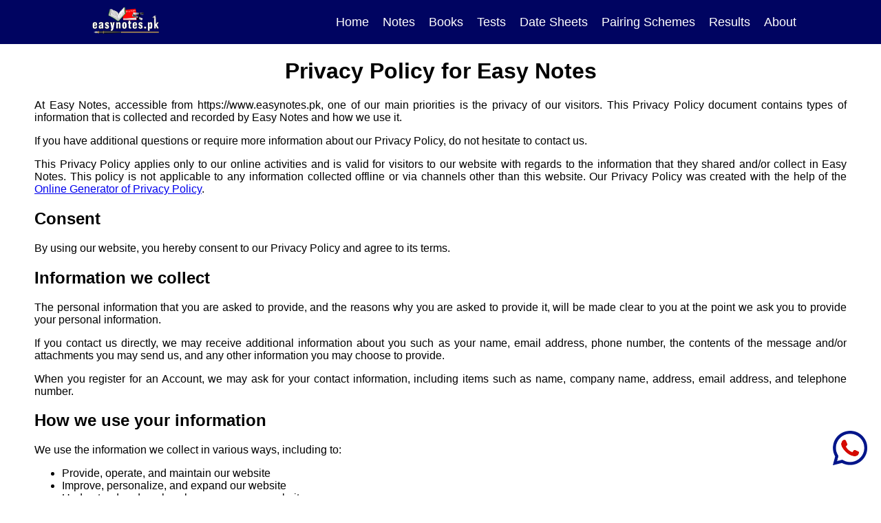

--- FILE ---
content_type: text/html
request_url: https://easynotes.pk/privacy-policy.html
body_size: 4000
content:
<!DOCTYPE html>
<html lang="en">
<head>
<title>Privacy and Policy | Easy Notes</title>
<meta name="description" content="At Easy Notes one of our main priorities is the privacy of our visitors. This Privacy Policy document contains types of information that is collected and recorded by Easy Notes and how we use it." />
<link rel="canonical" href="https://easynotes.pk/privacy-policy.html" />
<meta charset="utf-8" />
<meta name="viewport" content="width=device-width, initial-scale=1" />
<meta name="author" content="Waqas Ahmad Dhillon" />
<meta property="og:type" content="website" />
<meta property="og:title" content="Privacy and Policy | Easy Notes" />
<meta property="og:description" content="At Easy Notes one of our main priorities is the privacy of our visitors. This Privacy Policy document contains types of information that is collected and recorded by Easy Notes and how we use it." />
<meta property="og:url" content="https://easynotes.pk/privacy-policy.html" />
<meta property="og:site_name" content="Easy Notes" />
<meta property="og:image" content="https://easynotes.pk/logos/easy_notes_og.jpg" />
<meta name="twitter:card" content="summary_large_image">
<meta name="twitter:site" content="@https://easynotes.pk/">
<meta name="twitter:image" content="https://easynotes.pk/logos/easy_notes_og.jpg">
<link rel="icon" type="image/x-icon" href="/logos/favicon.ico">
<link rel="apple-touch-icon" sizes="180x180" href="/logos/apple-touch-icon.png">
<link rel="icon" type="image/png" sizes="32x32" href="/logos/favicon-32x32.png">
<link rel="icon" type="image/png" sizes="16x16" href="/logos/favicon-16x16.png">
<link rel="stylesheet" type="text/css" href="style.css">
</head>
<body>
<nav class="hamburger-nav"><a href="https://easynotes.pk/" target="new-window"><img class="hamburger-logo" type="image/png" src="logos/easy_notes_logo.png" alt="Easy Notes Logo" style="height: 60px; aspect-ratio: auto 140 / 60; width: 140px;"/></a><input class="checkbox-btn" type="checkbox" id="checkbox-btn"/><label class="hamburger-icon-box" for="checkbox-btn"><span class="hamburger-icon"></span></label>
<ul class="hamburger-nav-list">
<li><a href="https://easynotes.pk/">Home</a></li><li><a href="notes.html">Notes</a></li><li><a href="text-books.html">Books</a></li><li><a href="test-papers.html">Tests</a></li><li><a href="date-sheets.html">Date Sheets</a></li><li><a href="pairing-schemes.html">Pairing Schemes</a></li><li><a href="board-results.html">Results</a></li><li><a href="about.html">About</a></li>
</ul>
</nav>
<div class="whatsapp_float"><a href="https://wa.me/923177202184" target="new-window"><img type="image/png" src="logos/easy_notes_whatsapp.png" height="50px" width="50px" alt="Easy Notes Whatsapp Logo"/></a></div>

<center><h1>Privacy Policy for Easy Notes</h1></center>
<div class="tpd">
<p>At Easy Notes, accessible from https://www.easynotes.pk, one of our main priorities is the privacy of our visitors. This Privacy Policy document contains types of information that is collected and recorded by Easy Notes and how we use it.</p>
<p>If you have additional questions or require more information about our Privacy Policy, do not hesitate to contact us.</p>
<p>This Privacy Policy applies only to our online activities and is valid for visitors to our website with regards to the information that they shared and/or collect in Easy Notes. This policy is not applicable to any information collected offline or via channels other than this website. Our Privacy Policy was created with the help of the <a href="https://www.privacypolicyonline.com/privacy-policy-generator/">Online Generator of Privacy Policy</a>.</p>
<h2>Consent</h2>
<p>By using our website, you hereby consent to our Privacy Policy and agree to its terms.</p>
<h2>Information we collect</h2>
<p>The personal information that you are asked to provide, and the reasons why you are asked to provide it, will be made clear to you at the point we ask you to provide your personal information.</p>
<p>If you contact us directly, we may receive additional information about you such as your name, email address, phone number, the contents of the message and/or attachments you may send us, and any other information you may choose to provide.</p>
<p>When you register for an Account, we may ask for your contact information, including items such as name, company name, address, email address, and telephone number.</p>
<h2>How we use your information</h2>
<p>We use the information we collect in various ways, including to:</p>
<ul>
<li>Provide, operate, and maintain our website</li>
<li>Improve, personalize, and expand our website</li>
<li>Understand and analyze how you use our website</li>
<li>Develop new products, services, features, and functionality</li>
<li>Communicate with you, either directly or through one of our partners, including for customer service, to provide you with updates and other information relating to the website, and for marketing and promotional purposes</li>
<li>Send you emails</li>
<li>Find and prevent fraud</li>
</ul>
<h2>Log Files</h2>
<p>Easy Notes follows a standard procedure of using log files. These files log visitors when they visit websites. All hosting companies do this and a part of hosting services' analytics. The information collected by log files include internet protocol (IP) addresses, browser type, Internet Service Provider (ISP), date and time stamp, referring/exit pages, and possibly the number of clicks. These are not linked to any information that is personally identifiable. The purpose of the information is for analyzing trends, administering the site, tracking users' movement on the website, and gathering demographic information.</p>
<h2>Cookies and Web Beacons</h2>
<p>Like any other website, Easy Notes uses 'cookies'. These cookies are used to store information including visitors' preferences, and the pages on the website that the visitor accessed or visited. The information is used to optimize the users' experience by customizing our web page content based on visitors' browser type and/or other information.</p>
<p>For more general information on cookies, please read <a href="https://www.privacypolicyonline.com/what-are-cookies/">"What Are Cookies" from Cookie Consent</a>.</p>
<h2>Google DoubleClick DART Cookie</h2>
<p>Google is one of a third-party vendor on our site. It also uses cookies, known as DART cookies, to serve ads to our site visitors based upon their visit to www.website.com and other sites on the internet. However, visitors may choose to decline the use of DART cookies by visiting the Google ad and content network Privacy Policy at the following-<br><a href="https://policies.google.com/technologies/ads">Privacy & Terms</a></p>
<h2>Our Advertising Partners</h2>
<p>Some of advertisers on our site may use cookies and web beacons. Our advertising partners are listed below. Each of our advertising partners has their own Privacy Policy for their policies on user data. For easier access, we hyperlinked to their Privacy Policies below.</p>
<ul>
<li>
<p>Google</p>
<p><a href="https://policies.google.com/technologies/ads">Privacy & Terms</a></p>
</li>
</ul>
<h2>Advertising Partners Privacy Policies</h2>
<P>You may consult this list to find the Privacy Policy for each of the advertising partners of Easy Notes.</p>
<p>Third-party ad servers or ad networks uses technologies like cookies, JavaScript, or Web Beacons that are used in their respective advertisements and links that appear on Easy Notes, which are sent directly to users' browser. They automatically receive your IP address when this occurs. These technologies are used to measure the effectiveness of their advertising campaigns and/or to personalize the advertising content that you see on websites that you visit.</p>
<p>Note that Easy Notes has no access to or control over these cookies that are used by third-party advertisers.</p>
<h2>Third Party Privacy Policies</h2>
<p>Easy Notes's Privacy Policy does not apply to other advertisers or websites. Thus, we are advising you to consult the respective Privacy Policies of these third-party ad servers for more detailed information. It may include their practices and instructions about how to opt-out of certain options. </p>
<p>You can choose to disable cookies through your individual browser options. To know more detailed information about cookie management with specific web browsers, it can be found at the browsers' respective websites.</p>
<h2>CCPA Privacy Rights (Do Not Sell My Personal Information)</h2>
<p>Under the CCPA, among other rights, California consumers have the right to:</p>
<p>Request that a business that collects a consumer's personal data disclose the categories and specific pieces of personal data that a business has collected about consumers.</p>
<p>Request that a business delete any personal data about the consumer that a business has collected.</p>
<p>Request that a business that sells a consumer's personal data, not sell the consumer's personal data.</p>
<p>If you make a request, we have one month to respond to you. If you would like to exercise any of these rights, please contact us.</p>
<h2>GDPR Data Protection Rights</h2>
<p>We would like to make sure you are fully aware of all of your data protection rights. Every user is entitled to the following:</p>
<p>The right to access – You have the right to request copies of your personal data. We may charge you a small fee for this service.</p>
<p>The right to rectification – You have the right to request that we correct any information you believe is inaccurate. You also have the right to request that we complete the information you believe is incomplete.</p>
<p>The right to erasure – You have the right to request that we erase your personal data, under certain conditions.</p>
<p>The right to restrict processing – You have the right to request that we restrict the processing of your personal data, under certain conditions.</p>
<p>The right to object to processing – You have the right to object to our processing of your personal data, under certain conditions.</p>
<p>The right to data portability – You have the right to request that we transfer the data that we have collected to another organization, or directly to you, under certain conditions.</p>
<p>If you make a request, we have one month to respond to you. If you would like to exercise any of these rights, please contact us.</p>
<h2>Children's Information</h2>
<p>Another part of our priority is adding protection for children while using the internet. We encourage parents and guardians to observe, participate in, and/or monitor and guide their online activity.</p>
<p>Easy Notes does not knowingly collect any Personal Identifiable Information from children under the age of 13. If you think that your child provided this kind of information on our website, we strongly encourage you to contact us immediately and we will do our best efforts to promptly remove such information from our records.</p>
</div>
<footer class="footer-box"><div class="about"><p><a href="about.html">About</a></p><p><a href="disclaimer.html" >Disclaimer</a></p><p><a href="privacy-policy.html">Privacy Policy</a></p><p><a href="terms-conditions.html" >Terms & Conditions</a></p><hr class="hrfooter"></div>
<div class="social"><p><a href="contact-form.php">Contact Us</a></p><p><a href="tel:+92-343-6038524" target="new-window"> Call:  +92-343-6038524 </a></p><p><a href="mailto:info@easynotes.pk">Mail:  info@easynotes.pk</a></p><p><a href="https://www.facebook.com/easynotes.pk/" target="new-window"><img type="image/png" src="logos/easy_notes_facebook.png" alt="Easy Notes Facebook Page" height="18px" width="18px"/></a><a href="https://twitter.com/easynotespk?s=09" target="new-window"><img type="image/png" src="logos/easy_notes_twitter.png" alt="Easy Notes Twitter Page" height="18px" width="18px"/></a><a href="https://youtube.com/c/WaqasAhmadDhillon-Teacher" target="new-window"><img type="image/png" src="logos/easy_notes_youtube.png" alt="Easy Notes Youtube Channel" height="18px" width="18px"/></a><a href="https://www.instagram.com/easynotes.pk/" target="new-window"><img type="image/png" src="logos/easy_notes_insta.png" alt="Easy Notes Instagram Page" height="18px" width="18px"/></a><a href="https://www.linkedin.com/in/easy-notes-pk" target="new-window"><img type="image/png" src="logos/easy_notes_linkedin.png" alt="Easy Notes Linkedin Page" height="18px" width="18px"/></a></p><hr class="hrfooter"></div>
<p class="copyright">Copyright © <a href="https://easynotes.pk/" target="new-window">Easy Notes</a> 2024 | All Rights Reserved</p>
</footer>
<script type="text/javascript" src="sharing.js"></script>
</body>
</html>

--- FILE ---
content_type: text/css
request_url: https://easynotes.pk/style.css
body_size: 3252
content:
*{box-sizing: border-box;
}

  body,html {
  margin: 0;
  padding: 0;
  font-family: Arial, Helvetica, sans-serif;
  background-color: white;
}

.hamburger-nav {
  background-color: #000461;
  position: relative;
  width: 100%;
  margin: 0;
}

.hamburger-nav ul {
  margin: 0;
  padding: 0;
  list-style: none;
  overflow: hidden;
  background-color: #000461;
}

.hamburger-nav li a {
  display: block;
  padding: 15px 20px;
  text-decoration: none;
  color: white;
  font-size: 18px;
  cursor: pointer;
}

.hamburger-nav li a:hover {
  background-color: #0000A0;
}

.hamburger-logo {
  cursor: pointer;
  padding: 10px 20px;
}

.hamburger-nav 
.hamburger-nav-list {
  clear: both;
  max-height: 0;
  transition: max-height .2s ease-out;
}

.hamburger-nav 
.hamburger-icon-box {
  cursor: pointer;
  display: inline-block;
  float: right;
  padding: 31.5px 20px;
  position: relative;
  user-select: none;
}

.hamburger-nav 
.hamburger-icon-box 
.hamburger-icon {
  cursor: pointer;
  background: white;
  display: block;
  height: 2.5px;
  position: relative;
  transition: background .2s ease-out;
  width: 20px;
}

.hamburger-nav 
.hamburger-icon-box 
.hamburger-icon:before,
.hamburger-nav 
.hamburger-icon-box 
.hamburger-icon:after {
  background: white;
  content: '';
  display: block;
  height: 100%;
  position: absolute;
  transition: all .2s ease-out;
  width: 100%;
}

.hamburger-nav 
.hamburger-icon-box 
.hamburger-icon:before {
  top: 5px;
}

.hamburger-nav 
.hamburger-icon-box 
.hamburger-icon:after {
  top: -5px;
}

.hamburger-nav 
.checkbox-btn {
  display: none;
}

.hamburger-nav 
.checkbox-btn:checked ~ .hamburger-nav-list {
  max-height: 400px;
}

.hamburger-nav 
.checkbox-btn:checked ~ 
.hamburger-icon-box 
.hamburger-icon {
  background: transparent;
}

.hamburger-nav 
.checkbox-btn:checked ~ 
.hamburger-icon-box 
.hamburger-icon:before {
  transform: rotate(-45deg);
}

.hamburger-nav 
.checkbox-btn:checked ~ 
.hamburger-icon-box 
.hamburger-icon:after {
  transform: rotate(45deg);
}

.hamburger-nav 
.checkbox-btn:checked ~ 
.hamburger-icon-box:not(.steps) 
.hamburger-icon:before,
.hamburger-nav 
.checkbox-btn:checked ~ 
.hamburger-icon-box:not(.steps) 
.hamburger-icon:after {
  top: 0;
}

@media (min-width: 48em) {
.hamburger-nav {
  background-color: #000461;
  position: relative;
  width: 100%;
  margin:0;
  display:flex;
  justify-content: space-around;
  align-items:center;
}
.hamburger-nav li {
  float: left;
}
  
.hamburger-nav li a {
  padding: 20px 10px;
}
  
.hamburger-nav 
.hamburger-nav-list {
  clear: none;
  float: right;
  max-height: none;
}
  
.hamburger-nav 
.hamburger-icon-box {
  display: none;
}
}

.top-image {
  width: 100%;
  max-height: 300px; /* Set a maximum height for the image */
  height: auto;
  padding: 0px 50px;
}

@media (max-width: 600px) {
  .top-image {
    padding: 10px;
    max-height: 200px; /* Adjust maximum height for smaller screens */
  }
}

.mission-obj-box {
  display: flex;
  flex-direction: row;
  margin:5px 50px;
}

.mission-box {
  flex: 50%;
  margin-right:20px;
}

.obj-box {
  flex: 50%;
  margin-left:20px;
}

.mission-obj-box p {
  display:flex;
  font-size:1.1em;
  line-height: 1.6;
  text-align:justify;
}

@media (max-width: 600px) {
.mission-obj-box {
   margin:5px;
   flex-direction: column;
}
.mission-box, .obj-box {
  margin:5px;
}
}

/* Notes, Books, Tests, Date-Sheets, Pairing Schemes,Results to make Horizontal and vertical */

.flex-container {
  display: flex;
  flex-direction: row;
  border: 2px solid #000461;
  border-top-left-radius: 30px;
  border-bottom-right-radius: 30px;
  margin:10px 50px;
  background-color:#ddd;
}

.flex-item-left {
  border-top-left-radius: 30px;
  border-bottom-right-radius: 30px;
  text-decoration:none;
  flex: 50%;
  margin:10px;
  padding-bottom:20px;
  background:white;
}

.flex-item-left a {
  text-decoration:none;
  font-size:20px;
  color:blue;
  }
  
.flex-item-left table {
  margin-left:auto;
  margin-right:auto;
  display: table;
  box-sizing: border-box;
  border-color: gray;
}

.flex-item-left img {
  margin-right:20px;
  width:40px;
  height:40px;
}
.flex-item-right {
  border-top-left-radius: 30px;
  border-bottom-right-radius: 30px;
  text-decoration:none;
  flex: 50%;
  margin:10px;
  padding-bottom:20px;
  background:white;
}
.flex-item-right a {
  text-decoration:none;
  font-size:20px;
  color:blue;
  }
.flex-item-right table {
  margin-left:auto;
  margin-right:auto;
  display: table;
  box-sizing: border-box;
  border-color: gray;
}
.flex-item-right img {
  margin-right:20px;
  width:40px;
  height:40px;
}

@media (max-width: 600px) {
.flex-container {
  flex-direction: column;
  margin:10px;
}
}

.download-container {
  border: 2px solid #000461;
  border-top-left-radius: 30px;
  border-bottom-right-radius: 30px;
  margin:10px 50px;
  background-color:#ddd;
}

/* Download Image for PDF files */
.download-box {
  border-top-left-radius: 30px;
  border-bottom-right-radius: 30px;
  text-decoration:none;
  margin:10px;
  padding-bottom:20px;
  background:white;
}

.download-box img {
  width:20%;
  height:30%;
  cursor:pointer;
}
.download-box table {
  margin-left:auto;
  margin-right:auto;
  text-align:center;
  border-collapse:separate;
  border-spacing: 150px 20px;
}
.download-box td {
  text-decoration:none;
  font-size:18px;
  padding:5px;
  text-align:left;
}
.download-box a {
  text-decoration:none;
  font-size:18px;
  color:blue;
}
@media (max-width: 600px) {
.download-box table {
border-spacing: 20px 10px;
}
}

.DL {
  background-color:white;
  text-align: center;
  display:block;
}

@media  (max-width:600px) {
.download-box img{
  width:40%;
  height:60%;
}
.download-container {
  margin:10px;
}
}

.download-container-iframe {
  border: 2px solid #000461;
  margin:10px 50px;
  background-color:#ddd;
}
.download-box-iframe {
  text-decoration:none;
  margin:10px;
  padding-bottom:20px;
  background:white;
}

.download-box-iframe img {
  width:20%;
  height:30%;
  cursor:pointer;
}

.DL-iframe{
  background-color:white;
  text-align: center;
  display:block;
}

@media  (max-width:600px) {
.download-box-iframe img{
  width:40%;
  height:60%;
}
.download-container-iframe {
  margin:10px;
}
}

.iframeyoutube {
  position: relative;
  height: 0;
  border: 2px solid #000461;
  overflow: hidden;
  padding-bottom: 50%;
  margin:0px 50px;
}

@media (max-width: 600px) {
  .iframeyoutube {
    margin:0px 10px;
  }
}

.board-container {
  border: 2px solid #000461;
  margin: 10px 50px;
  background-color: #000461;
}

.board-box {
  text-decoration: none;
  margin: 10px;
  background: white;
}

.flex-board-container {
  display: flex;
  flex-direction: row;
  border: 2px solid #000461;
  margin: 10px;
  background-color: #234b75;
}

.flex-board-item-left {
  text-decoration: none;
  text-align: center;
  flex: 60%;
  margin: 10px;
  padding: 10px 5px;
  background: white;
  font-size: 18px;
  color: #000461;
  font-weight: bold;
  display: flex;
  justify-content: center;
  align-items: center;
}

.flex-board-item-right {
  text-decoration: none;
  text-align: center;
  flex: 40%;
  margin: 10px;
  padding: 10px 5px;
  background: white;
  display: flex;
  justify-content: center;
  align-items: center;
}

.flex-board-item-left table,
.flex-board-item-right table {
  margin-left: auto;
  margin-right: auto;
  display: table;
  box-sizing: border-box;
  border-color: gray;
}

.flex-board-item-right a {
  display: inline-block;
  padding: 8px 16px;
  background-color: red;
  color: #fff;
  font-size: 16px;
  text-align: center;
  border-radius: 30px;
  border: 5px solid #859398;
  transition: transform 0.2s ease, box-shadow 0.2s ease, background-color 0.2s ease, color 0.2s ease;
  text-decoration: none;
}

.flex-board-item-right a:hover {
  background-color: #1E90FF;
  color: #fff;
}

@media (max-width: 600px) {
  .flex-board-container {
    flex-direction: column;
  }

  .board-container {
    margin: 10px;
  }
}

.img_board_float_left{
float: left;
margin-right:10px;
margin-bottom:10px;
padding-bottom:10px;
}

.content {
  font-size: 1.1em;
  line-height: 1.6;
  text-align: justify;
  margin: 10px 50px;
}

@media (max-width: 600px) {
  .content {
    font-size: 1em;
    margin: 10px;
  }
}

.content a {
  color: #007bff;
  text-decoration: none;
}

.content a:hover {
  text-decoration: underline;
}


.social-share-box {
  display: flex;
  flex-direction: row;
  margin:10px 50px;
  box-shadow:4px 4px 8px rgba(0, 0, 0, 0.3);
  background-color: #000461;
}

.social-share-box-left {
  flex: 50%;
  display:flex;
  align-items:center;
  justify-content:center;
  font-weight:bold;
  font-size:18px;
  color:white;
  background-color: #000461;
  padding:5px 10px;
  text-align:center;
}
  
.social-share-box-right {
  flex: 50%;
  display:flex;
  align-items:center;
  justify-content:center;
  background-color: white;
  padding:5px 10px;
}

.social-sharing {
  display:flex;
  flex-direction:row;
  justify-content:center;
  align-items:center;
}

.social-sharing img {
  width: 25px;
  height:25px;
  margin-left:5px;
  margin-right:5px;
}

@media (max-width: 600px) {
.social-share-box {
  flex-direction: column;
  margin:10px;
}
.social-sharing{
  margin:20px;
}
}

.share, .whatsapp-share, .twitter-share, .facebook-share, .linkedin-share {
  cursor:pointer;
  background:#000080;
  margin-left:10px;
  margin-right:10px;
  padding-top:5px;
  border-radius:5px;
  box-shadow:4px 4px 8px rgba(0, 0, 0, 0.3);
}

@media screen and (max-width: 600px) {
.menu {
  border:10px solid #000461;
  margin: 5px;
  background:white;
  text-align:center;
  display:block;
  padding-top:30px;
  padding-bottom:10px;
}
}

@media screen and (min-width: 600px) {
.menu {
  border:10px solid #000461;
  margin: 5px 50px;
  background:white;
  text-align:center;
  display:block;
  padding: 60px 25px 50px 25px;
}
}

.menues {
  font-size: 15px;
  background:#000461;
  color: white;
  width: 9em;
  height: 9em;
  line-height: 1.5;
  text-align: center;
  display:inline-block;
  cursor: pointer;
  position: relative;
  outline-offset:4px;
  border-radius:8px;
  transform:translateY(-10px);
  margin:10px;
  padding:10px 0px 10px 0px;
  box-shadow: inset 0 0 5px;
}

.menues:hover {
  background-color: #000582;
  transition: all 0.5s;
  transform : translateY(10px);
}

@media screen and (max-width: 600px){
.result_box {
  border:10px solid #000461;
  margin: 10px;
  background:white;
  text-align:center;
  display:block;
  padding:0px;
}
}

@media screen and (min-width: 600px) {
.result_box {
  border:10px solid #000461;
  margin:10px 50px;
  background:white;
  text-align:center;
  display:block;
  padding: 0px;
}
}
.datesheet_table {
  border: 1px solid #ccc;
  border-collapse: separate;
  padding: 0;
  margin: auto;
  width: calc(100% - 100px);
  table-layout: fixed;
}
.datesheet_table caption {
  background-color: #000461;
  color:white;
  font-size: 1.5em;
  margin: .5em 0 .75em;
  padding: .35em;
}
.datesheet_table tr {
  background-color: #f8f8f8;
  border: 1px solid #ddd;
  padding: .35em;
}
.datesheet_table th,
.datesheet_table td {
  padding: .625em;
  text-align: center;
}
.datesheet_table th {
  background-color: #D2F7FF;
  font-size: 1em;
  letter-spacing: .1em;
  text-transform: uppercase;
}
@media screen and (max-width: 600px) {
  .datesheet_table {
    border: 0;
	margin: auto;
    width: calc(100% - 20px);
  }
  .datesheet_table caption {
    font-size: 1.3em;
  }
  .datesheet_table thead {
    border: none;
    clip: rect(0 0 0 0);
    height: 1px;
    margin: -1px;
    overflow: hidden;
    padding: 0;
    position: absolute;
    width: 1px;
  }
  .datesheet_table tr {
    border-bottom: 3px solid #ddd;
    display: block;
    margin-bottom: .625em;
  }
  .datesheet_table td {
    border-bottom: 1px solid #ddd;
    display: block;
    font-size: .8em;
    text-align: right;
  }
  .datesheet_table td::before {
    content: attr(data-label);
    float: left;
    font-weight: bold;
    text-transform: uppercase;
  }
  .datesheet_table td:last-child {
    border-bottom: 0;
  }
}
.result_sms_table {
  display: flex;
  flex-direction: row;
  border: 2px solid #000461;
  margin:10px 50px;
  font-size:18px;
  text-align:center;
}
.result_sms_table_left {
  text-decoration:none;
  flex: 50%;
}
.result_sms_table_right {
  text-decoration:none;
  flex: 50%;
  display:flex;
  align-items:center;
  justify-content:center;
}
.result_sms_table_top {
  background-color:#000461;
  padding:0px 100px;
  color:white;
}
.result_sms_table_bottom {
  background-color:#ddd;
  padding:0px 50px;
}

@media (max-width: 600px) {
.result_sms_table {
  flex-direction: column;
  margin:10px;
}
}

.result {
  font-size: 15px;
  background:white;
  color: black;
  width: 9em;
  height: 9em;
  line-height: 1.5;
  text-align: center;
  display:inline-block;
  cursor: pointer;
  position: relative;
  outline-offset:4px;
  border-radius:8px;
  transform:translateY(-10px);
  margin:10px;
  padding:10px 0px 10px 0px;
  box-shadow: inset 0 0 5px;
}

.result:hover {
  background: white;
  transition: all 0.5s;
  transform : translateY(10px);
}

@media screen and (min-width: 600px){
.link {
    position: absolute;
    width: 100%;
    height: 100%;
    top: 0;
    left: 0;
    z-index: 1;
}
}

@media screen and (max-width: 600px) {
.link {
  position: absolute;
  width: 100%;
  height: 100%;
  top: 0;
  left: 0;
  z-index: 1;
}
}

.board-container {
  border: 2px solid #000461;
  margin:10px 50px;
  background-color:#000461;
}

.board-box {
  text-decoration:none;
  margin:10px;
  padding-bottom:20px;
  background:white;
}

.board-logo {
  text-align: center;
  display:block;
  margin-bottom:20px;
}

@media  (max-width:600px) {
.board-container {
  margin:10px;
}
}
  
.RDS{
  text-align:center;
  border-collapse:separate;
  border-spacing: 0 20px;
}

.RDS tr {
  background:white;
  box-shadow:inset 0 0 8px;
  border-top-left-radius:15px;
  border-bottom-right-radius:15px;
}

.RDS td {
  padding:5px;
}

.RDS a {
  margin:10px;
  color:blue;
  cursor:pointer;
}

.footer-box {
  background-color:#000461;
  color: white;
  text-align: center;
  margin:0px;
}
 /* Vertical line between footer-box divs */
.about {
  position: relative;
}
@media (min-width: 600px) {
  .about::before {
    content: "";
    position: absolute;
    top: 0;
    right: -1px;
    bottom: 0;
    width: 5px;
    background: linear-gradient(to top, rgba(255, 255, 255, 0) 10%, rgba(255, 255, 255, 0.8) 30%, rgba(255, 255, 255, 0.8) 70%, rgba(255, 255, 255, 0) 95%);
  }
}
.about, .social {
  width:50%;
  height:100%;
  float: left;
  margin:0px;
}

.about a, .social a {
  text-decoration:none;
  color:white;
}

.about p, .social p {
  margin: 15px;
  font-size:20px;
  display:block;
}

.social img {
  margin-right:10px;
  margin-left:10px;
  border-radius:5px;
}

@media screen and (max-width: 600px) {
.about, .social {
  width:100%;
}
}

.copyright{
font-size:12px;
margin:0px;
background-color:#000461;
}

.copyright a, .copyright p{
  font-size:12px;
  text-decoration:none;
  color:white;
}

.hrfooter { 
  height:3px;
  background-color:#000461;
}

.whatsapp_float {
  position:fixed;
  bottom:40px;
  right:20px;
}

.hrline { 
  width:80%;
  height: 5px;
  background-color:#000461;  
}

.ts {
  width:100%;
  max-height: 300px;
  height: auto;
  border-top-left-radius: 30px;
  border-bottom-right-radius: 30px;
  padding:10px;
}

@media screen and (max-width: 600px) {
.ts {
    max-height: 200px;
}
}
.ts2 {
  width:100%;
  max-height: 400px;
  height: auto;
  border-top-left-radius: 30px;
  border-bottom-right-radius: 30px;
  padding:10px;
}

@media screen and (max-width: 600px) {
.ts2 {
    max-height: 250px;
}
}

.tpd { 
  background-color:white;
  margin:10px 50px;
  color: black; 
  list-style-type: none; 
  text-align: justify; 
  text-justify: inter-word; 
  font-size:16px; 
}
@media screen and (max-width: 600px) {
.tpd { 
  margin:10px;
}
}

.Comment-Box {
  background: #FFF;
  box-shadow: 0 5px 10px   rgba(0,0,0,0.3);
  border: 2px solid #000461;
  padding: 10px;
  margin:10px 50px;
}

.Comment-Box .comment-form .input-group {
  width: 100%;
  height: 50px;
  margin-bottom: 50px;
  padding: 0 10px;
  display: block;
}
.pagelink {
  width: 100%;
  height: 0px;
  margin-bottom: 0px;
  padding: 0 10px;
  display: block;
  visibility:hidden;
}

.Comment-Box .comment-form .input-group label {
   font-weight: 600;
   margin-bottom: 5px;
   display: block;
}

.Comment-Box .comment-form .input-group .comment-btn {
   margin: 20px 0;
   display: block;
   padding: .7rem 2rem;
   opacity:1;
   color: #FFF;
   background: #000461;
   border: none;
   outline: none;
   border-radius: 3px;
   cursor: pointer;
   font-size: 1rem;
   transition: .3s ease-in;
}

.Comment-Box .comment-form .input-group .comment-btn:hover {
   opacity: 0.8;
}

.Comment-Box .comment-form .input-group input, .Comment-Box .comment-form .input-group textarea {
   width: 100%;
   height: 100%;
   border: 1.5px solid #000461;
   outline: none;
   padding: 5px 10px;
}

.Comment-Box .comment-form .input-group.textarea {
   height: 200px;
}

.Comment-Box .comment-form .input-group.textarea textarea {
   resize: none;
}

.Comment-Box .prev-comments {
   margin-top: 50px;
}

.Comment-Box .prev-comments .displayed-comments {
   background: #FFF;
   box-shadow: 0 5px 10px rgba(0,0,0,0.5);
   padding: 10px 20px;
   text-align: left;
   margin-bottom: 25px;
}

.Comment-Box .prev-comments .displayed-comments span1 {
 font-size:1rem;
 color:black;
 margin-bottom:5px;
 text-align:justify;
}
.Comment-Box .prev-comments .displayed-comments span2 {
 font-size:.8rem;
 color:grey;
 margin-bottom:5px;
 font-style:italic;
}

@media (max-width: 600px) {
.Comment-Box {
   margin:10px;
}
}

--- FILE ---
content_type: text/javascript
request_url: https://easynotes.pk/sharing.js
body_size: 117
content:
const whatsapp = document.querySelector('.whatsapp-share');

const facebook = document.querySelector('.facebook-share');

const twitter = document.querySelector('.twitter-share'
);

const pageurl = window.location.href;

const message = ('Hello, Check this out. Share with others because sharing is caring');

const whatsappApi = `https://wa.me/?text=${message}
- ${pageurl}`;

const facebookApi = `https://www.facebook.com/sharer.php?u=${pageurl}`;


const twitterApi = `https://twitter.com/intent/tweet?text=${message}
 - ${pageurl}`;

whatsapp.addEventListener("click", function() {
window.open(url = whatsappApi, target='blank')
});

facebook.addEventListener("click", function() {
window.open(url = facebookApi, target='blank')
});

twitter.addEventListener("click", function() {
window.open(url = twitterApi, target='blank')
});